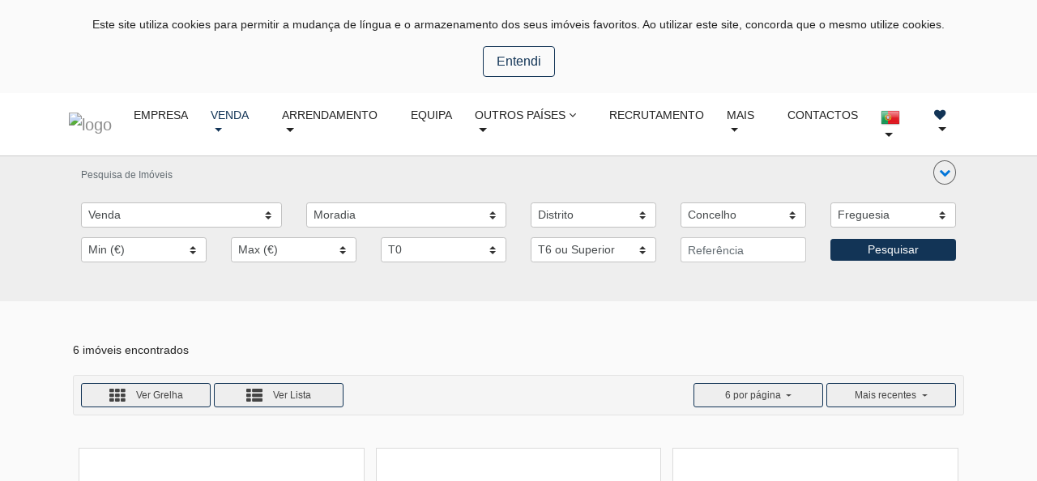

--- FILE ---
content_type: text/html; charset=UTF-8
request_url: https://www.rvimoveis.pt/imoveis?imovel=4&natureza=8&pesquisa=false
body_size: 12274
content:
<!DOCTYPE html>
<html lang="pt">
  <head>
    <meta charset="utf-8">
<meta http-equiv="X-UA-Compatible" content="IE=edge">
<meta name="viewport" content="width=device-width, initial-scale=1">
<meta name="keywords" content="RVIMOVEIS, imóveis, imobiliário, compra, venda, alugar, arrendamento, casa, apartamento, real estate portugal, imobiliarias em portugal, imoveis portugal, imoveis em portugal, comprar casa portugal, casas comprar, comprar casa, Viana do Castelo">
<meta name="description" content="Imóveis - Procura casa? Entre em contacto com a RVIMOVEIS.">
<meta name="theme-color" content="#123456">

<title class="notranslate" translate="no">Moradias para Venda | RVIMOVEIS</title>

<!-- Favicon -->
<link rel="apple-touch-icon" sizes="180x180" href="/imgs/favicon/apple-touch-icon.png">
<link rel="icon" type="image/png" sizes="32x32" href="/imgs/favicon/favicon-32x32.png">
<link rel="icon" type="image/png" sizes="16x16" href="/imgs/favicon/favicon-16x16.png">
<link rel="mask-icon" href="/imgs/favicon/safari-pinned-tab.svg" color="#bcbcbc">
<link rel="shortcut icon" href="/imgs/favicon/favicon.ico">
<meta name="msapplication-TileColor" content="#dadada">
<meta name="msapplication-config" content="/imgs/favicon/browserconfig.xml">
<meta name="theme-color" content="#ffffff">


<!-- Bootstrap and Font Awesome -->
<link rel="stylesheet" href="/css/libs/bootstrap.min.css">
<link rel="stylesheet" href="/css/libs/font-awesome.min.css">

<style type="text/css">
	header { border-bottom: 1px solid rgba(160, 160, 160, 0.5) }
	header a,
	header a:link,
	header a:active,
	header a:visited,
	header p { color: #8c8c8c }

	/* navbar do header */
	header:not(.header-transparente) .navbar,
	header:not(.header-transparente) .dropdown-menu { background-color: #ffffff }
	header .navbar-toggler-icon { color: #222222 }
	header .navbar-toggler:focus,
	header .navbar-toggler:hover { outline-color: #ffffff }
	header .dropdown-menu a,
	header .dropdown i,
	header .navbar a.nav-link { color: #222222 }
	header .navbar a.nav-link:hover { color: #000000 }
	header .navbar a.dropdown-item.active,
	header .navbar a.dropdown-item:hover,
	header .navbar a.dropdown-item:active {
		background-color: #dddddd;
		color: #333333;
	}

	/* header transparente */
	header.header-transparente { border-bottom: 1px solid #ccc }
	header.header-transparente a,
	header.header-transparente p { color: #666 }

	@media(min-width: 1200px) {
		header.header-transparente .navbar a.nav-link { color: #000 }
		header.header-transparente .navbar a.nav-link:hover { color: #444 }
		header.header-transparente .nav-item.dropdown i { color: #000 }
		header.header-transparente,
		header.header-transparente .navbar { background-color: rgba(255, 255, 255, 0) !important }
	}

	/* footer */
	footer,
	footer .social-networks-container { background-color: #111111 }
	footer hr,
	footer i { border-color: #eeeeee }
	footer .copyright { color: #eeeeee }
	footer p,
	footer i,
	footer a,
	footer a:link,
	footer a:active,
	footer a:visited { color: #eeeeee }
	footer i:hover,
	footer a:hover,
	footer a:active { color: #ffffff }
</style>
<style type="text/css">
	/* paginas */
	body,
	#cookies-warning,
	#cookies-warning button,
	.info-in-tabs a.nav-link.active,
	.modal-content { background-color: #fafafa !important }
	

	        h1,
        h2,
        h3,
        h4,
        h5,
        pre,
        small,
        address,
        #opcoes-resultados p,
        p.icon-text,
        p.icon-text:before,
        .modal-content,
        .info-in-tabs a.nav-link,
        button.close,
        textarea {
            color: #222222 !important;
        }

		body,
		p {
			color: #222222;
		}
	
	#formulario-pesquisa label {
		color: #222222;
	}

	/* items do sliders de cartões */
	.carousel-indicators li,
	/* botões */
	.btn,
	.btn:hover,
	.btn-secondary.active,
	.btn-secondary:active,
	.show>.btn-secondary.dropdown-toggle,
	/* formulários */
	form .submit-btn,
	form input:focus,
	form textarea:focus,
	/* paginação */
	.pagination .page-link,
	/* reservas */
	.legenda-reservado,
	.ui-highlight .ui-state-default { border-color: #123456 !important }

	/* tabs */
	.info-in-tabs .nav-tabs .nav-link.active { border-color: #123456#123456 transparent }
	@media (max-width: 767px) {
		.info-in-tabs .nav-tabs .nav-link.active { border-color: #123456 }
	}

	/* items do sliders de cartões */
	.carousel-indicators li.active,
	/* botões */
	.btn-secondary,
	.btn-secondary.active,
	.btn-secondary:active,
	.show>.btn-secondary.dropdown-toggle,
	.btn-primary:hover,
	a.btn-primary:hover,
	/* checkboxes */
	#formulario .custom-control-input:checked~.custom-control-indicator,
	/* flags dos cards de imóveis */
	.card-bottom-flag,
	/* flag do detalhe de imovel */
	#featured-imovel-text,
	/* paginação */
	.pagination .page-link.active,
	/* reservas */
	.legenda-reservado,
	.ui-highlight .ui-state-default { background-color: #123456 !important }

	/* texto e links */
	.cor-destaque,
	.cor-destaque p,
	.cor-links-destaque a,
	.cor-links-destaque a:link,
	.cor-links-destaque a:visited,
	/* botões */
	.btn-primary,
	.btn-primary:link,
	.btn-primary:active,
	.btn-primary:visited,
	/* formulários */
	#formulario-pesquisa .arrow-down-select,
	/* tabs */
	.info-in-tabs table th,
	.info-in-tabs table a,
	.info-in-tabs a.nav-link.active,
	/* paginação */
	.pagination .page-link { color: #123456 !important }

	/* cards */
	.card-title a,
	/* filtros dos sliders de cartões */
	.slider-filtering a { color: #222222 }
	.slider-filtering a.active { background-color: #123456 !important }

	/* paginação */
	.pagination .page-link { background-color: transparent !important }

	/* filtros dos sliders de cartões */
	.slider-filtering a.active,
	/* botões */
	.btn-primary.active,
	.btn-primary:active,
	.show>.btn-primary.dropdown-toggle,
	.btn-secondary,
	.btn-secondary:hover,
	.btn-secondary.active,
	.btn-secondary:active,
	.show>.btn-secondary.dropdown-toggle,
	/* checkboxes */
	#formulario .custom-control-input:checked~.custom-control-indicator,
	/* flags dos cards de imóveis */
	.card-bottom-flag,
	/* flag do detalhe de imovel */
	#featured-imovel-text,
	/* paginação */
	.pagination .page-link.active,
	/* reservas */
	.legenda-item.legenda-reservado span,
	.legenda-reservado,
	.ui-highlight .ui-state-default { color: #fff !important }

	/* botões */
	.btn-primary.active,
	.btn-primary:active,
	.show>.btn-primary.dropdown-toggle,
	.btn-secondary:hover { background-color: #0e2944 !important; border-color: #0e2944 !important; }

	/* botões */
	.btn-primary,
	a.btn-primary { background-color: transparent }

	/* cor de texto selecionado */
	::-moz-selection { background: #123456; color: #fff; }
	::selection { background: #123456; color: #fff; }

	/* items de dropdown */
	.dropdown-item.active, .dropdown-item:active {
	    color: #fff;
	    text-decoration: none;
	    background-color: #123456;
	}

	.card { background-color: #fafafa !important }.card-block p { color: #222222 !important }.card-photo { background-color: #ffffff }
	/* menu */
	header .navbar a.nav-link.active,
	header .navbar a.nav-link.active i { color: #123456 }
	header .navbar a.dropdown-item.active,
	header .navbar a.dropdown-item:active { color: #123456 }

	/* fixes */
	@media (max-width: 767px) {
		.info-items-container, .info-in-tabs, #agencia-consultor-container {
		    background-color: rgba(250, 250, 250, 0.9) !important;
		}
		.info-in-tabs a.nav-link.active {
		    background-color: rgba(250, 250, 250, 0.9) !important;
		}
	}

	footer small { color: #888888 !important }

	.cor-bg-destaque-1 { background-color: #123456 !important }

</style>

<!-- Fonts -->
<link rel="stylesheet" href="https://fonts.googleapis.com/css?family=Roboto:100,300,300i,400,400i,500,700">

<!--[if lt IE 9]>
<script src="https://oss.maxcdn.com/html5shiv/3.7.2/html5shiv.min.js"></script>
<script src="https://oss.maxcdn.com/respond/1.4.2/respond.min.js"></script>
<![endif]-->

    <!-- Custom CSS -->
    <link href="/css/styles.css" rel="stylesheet">
    <link href="/css/cards.css" rel="stylesheet">
  </head>
  <body>
    <input type="hidden" id="cor-destaque" name="cor-destaque" value="#123456"><div id="mobile-indicator"></div><style>
    #cookies-warning {
        padding: 20px 30px;
        color: #333;
        text-align: center;
        background-color: #eee;
        display: none;
    }

    #cookies-warning button {
        background-color: #eee
    }
</style>

<div id="cookies-warning">
    <span translate="yes"><p>Este site utiliza cookies para permitir a mudança de língua e o armazenamento dos seus imóveis favoritos. Ao utilizar este site, concorda que o mesmo utilize cookies.</p></span>    <button class="btn btn-primary" onclick="acceptCookies()">
        <span translate="yes">Entendi</span>    </button>
</div>
<header><nav class="navbar navbar-toggleable-md bg-faded">
  <div class="container">
    <button class="navbar-toggler navbar-toggler-right" type="button" data-toggle="collapse" data-target="#navbarSupportedContent" aria-controls="navbarSupportedContent" aria-expanded="false" aria-label="Toggle navigation">
      <i class="fa fa-bars navbar-toggler-icon"></i>
    </button>
    <a class="navbar-brand" href="/">
      <img id="logotype" src="https://crmhcpro.pt/uploads/5564/logos//h7wq28vklu7cdxol.png" alt="logo">    </a>
    <div class="collapse navbar-collapse" id="navbarSupportedContent">
      <!-- links da esquerda -->
      <ul class="navbar-nav mr-auto"></ul>
      <!-- links da direita -->
      <ul class="navbar-nav">

        <!-- empresa -->
        <li class="nav-item">
          <a class="nav-link" href="empresa">
            <span translate="yes">Empresa</span>          </a>
        </li>

                    <li class="nav-item dropdown">
              <a href="#" class="nav-link btn-link dropdown-toggle" data-toggle="dropdown" aria-haspopup="true" aria-expanded="false"><nobr><span translate="yes">Venda</span></nobr></a>
              <div class="dropdown-menu dropdown-menu-right">

                <a class="dropdown-item" href="imoveis?imovel=2&natureza=8&pesquisa=false"><span translate="yes">Apartamentos</span></a>
                <a class="dropdown-item" href="imoveis?imovel=4&natureza=8&pesquisa=false"><span translate="yes">Moradias</span></a>
                <a class="dropdown-item" href="imoveis?imovel=10&natureza=8&pesquisa=false"><span translate="yes">Escritórios</span></a>
                <a class="dropdown-item" href="imoveis?imovel=11&natureza=8&pesquisa=false"><span translate="yes">Lojas</span></a>
                <a class="dropdown-item" href="imoveis?imovel=12&natureza=8&pesquisa=false"><span translate="yes">Terrenos</span></a>
                <a class="dropdown-item" href="imoveis?imovel=7&natureza=8&pesquisa=false"><span translate="yes">Quintas</span></a>

              </div>
            </li>
                      <li class="nav-item dropdown">
              <a href="#" class="nav-link btn-link dropdown-toggle" data-toggle="dropdown" aria-haspopup="true" aria-expanded="false"><nobr><span translate="yes">Arrendamento</span></nobr></a>
              <div class="dropdown-menu dropdown-menu-right">

                <a class="dropdown-item" href="imoveis?imovel=2&natureza=1&pesquisa=false"><span translate="yes">Apartamentos</span></a>
                <a class="dropdown-item" href="imoveis?imovel=4&natureza=1&pesquisa=false"><span translate="yes">Moradias</span></a>
                <a class="dropdown-item" href="imoveis?imovel=10&natureza=1&pesquisa=false"><span translate="yes">Escritórios</span></a>
                <a class="dropdown-item" href="imoveis?imovel=11&natureza=1&pesquisa=false"><span translate="yes">Lojas</span></a>
                <a class="dropdown-item" href="imoveis?imovel=12&natureza=1&pesquisa=false"><span translate="yes">Terrenos</span></a>
                <a class="dropdown-item" href="imoveis?imovel=7&natureza=1&pesquisa=false"><span translate="yes">Quintas</span></a>

              </div>
            </li>
          
            <!-- equipa -->
            <li class="nav-item">
              <a class="nav-link" href="equipa">
                <span translate="yes">Equipa</span>              </a>
            </li>

                    <li class="nav-item dropdown">
            <a href="#" class="nav-link btn-link dropdown-toggle" data-toggle="dropdown" aria-haspopup="true" aria-expanded="false"><nobr>Outros Países <i class="fa fa-angle-down"></i></nobr></a>
            <div class="dropdown-menu dropdown-menu-right">
                          <a class="dropdown-item" href="imoveis?pais=37">
                Cabo Verde              </a>
                          </div>
          </li>
                  <li class="nav-item">
        <a class="nav-link" href="recrutamento">
          <span translate="yes">Recrutamento</span>        </a>
        </li>
        <!-- mais -->
        <li class="nav-item dropdown">
          <a href="#" class="nav-link btn-link dropdown-toggle" data-toggle="dropdown" aria-haspopup="true" aria-expanded="false"><nobr><span translate="yes">Mais</span></nobr></a>
          <div class="dropdown-menu dropdown-menu-right">

            
              <a class="dropdown-item" href="imoveis?banco=on&pesquisa=false">
                <span translate="yes">Imóveis de Banco</span>              </a>

            
            <!-- recrutamento -->
            <!-- <a class="dropdown-item" href="recrutamento">
              <span translate="yes">Recrutamento</span>            </a> -->

            <!-- comprar imóvel -->
            <!-- <a class="dropdown-item" href="comprar-imovel">
              <span translate="yes">Quer Comprar?</span>            </a> -->

            <!-- vender imóvel -->
            <!-- <a class="dropdown-item" href="vender-imovel">
              <span translate="yes">Quer Vender?</span>            </a> -->

            <!-- permutar imóvel -->
            <!-- <a class="dropdown-item" href="permutar-imovel">
              <span translate="yes">Quer Permutar?</span>            </a> -->

            <!-- arrendar imóvel -->
            <!-- <a class="dropdown-item" href="arrendar-imovel">
              <span translate="yes">Quer Arrendar?</span>            </a> -->

          </div>
        </li>

        <!-- contactos -->
        <li class="nav-item">
          <a class="nav-link" href="contactos">
            <span translate="yes">Contactos</span>          </a>
        </li>

        <!-- selecionar língua -->
        <li class="nav-item dropdown">

          <a href="#" class="nav-link btn-link dropdown-toggle" data-toggle="dropdown" aria-haspopup="true" aria-expanded="false"><nobr>
            <div class='flag-icon flag-icon-pt'></div></nobr></a>
          <div class="dropdown-menu dropdown-menu-right">
                              <a class="dropdown-item" href="#" onclick="mudarLingua('es')"><div class='flag-icon flag-icon-es'></div> <span translate="yes">Espanhol</span></a>
                                  <a class="dropdown-item" href="#" onclick="mudarLingua('en')"><div class='flag-icon flag-icon-uk'></div> <span translate="yes">Inglês</span></a>
                <a class="dropdown-item" href="#" onclick="mudarLingua('fr')"><div class='flag-icon flag-icon-fr'></div> <span translate="yes">Francês</span></a>
                <a class="dropdown-item" href="#" onclick="mudarLingua('de')"><div class='flag-icon flag-icon-de'></div> <span translate="yes">Alemão</span></a>
                <a class="dropdown-item" href="#" onclick="mudarLingua('ru')"><div class='flag-icon flag-icon-ru'></div> <span translate="yes">Russo</span></a>
                <a class="dropdown-item" href="#" onclick="mudarLingua('zh-CN')"><div class='flag-icon flag-icon-zh'></div> <span translate="yes">Chinês</span></a>
                            <a class='dropdown-item' id="google_translate_element" href='#'></a>
            </div>
        </li>

        <!-- favoritos (dropdown) -->
        <li id="fav-dropdown" class="nav-item dropdown" data-toggle="tooltip" data-placement="top" title="Ver Favoritos">
          <a href="#" class="nav-link btn-link dropdown-toggle" data-toggle="dropdown" aria-haspopup="true" aria-expanded="false"><i class="fa fa-heart cor-destaque"></i></a>
          <div class="dropdown-menu dropdown-menu-right">
            <a class="dropdown-item no-favorites-warning" href="#">
    <span translate="yes">Ainda não tem imóveis favoritos.</span></a>          </div>
        </li>

      </ul>
    </div>
  </div>
</nav>

<style type="text/css">
	.flag-icon {
		width: 24px;
		height: 24px;
		display: inline-block;
		vertical-align: middle;
	}
	.flag-icon-pt { background-image: url(imgs/flags/portugal.png) }
	.flag-icon-uk { background-image: url(imgs/flags/united-kingdom.png) }
	.flag-icon-es { background-image: url(imgs/flags/spain.png) }
	.flag-icon-fr { background-image: url(imgs/flags/france.png) }
	.flag-icon-de { background-image: url(imgs/flags/germany.png) }
	.flag-icon-ru { background-image: url(imgs/flags/russia.png) }
	.flag-icon-zh { background-image: url(imgs/flags/china.png) }
	.flag-icon-cat { background-image: url(imgs/flags/catalunya.png) }
	.flag-icon-baq { background-image: url(imgs/flags/baq.png) }
	.flag-icon-glg { background-image: url(imgs/flags/glg.png) }

	body { top: 0 !important }
	select.goog-te-combo { display: none !important }
	.skiptranslate { display: none !important }
	.skiptranslate.goog-te-gadget { display: block !important }

	/* logotype */
	#logotype { max-height: 110px }
	@media (min-width: 768px) {
	    #logotype { max-width: 400px }
	}
	@media (max-width: 767px) {
	    #logotype { max-width: 300px }
	}
	/* end - logotype */
</style>
</header><div class="formulario-wrapper">
    <div class="container" id="pesquisa-colapsada">
        <section id="formulario" class="col-12 p-0">
            <form id="formulario-pesquisa" action="/imoveis" class="col-12 m-0 p-0">
                <input type='hidden' name='token' value='d0ba1de56b28ba66c7dac4cdca57d2f2ffaa1bfd01dc5300c61621a14574ec7a'>
                


                <div class="row col-12 m-0 p-0">
                    <div class="col-8">
                        <p style="margin: 2px 0"><small class="text-muted">Pesquisa de Imóveis</small></p>
                    </div>
                    <div class="col-4 text-right">
                        <a style="border-radius: 50%; border: 1px solid #666; padding: 6px; margin: 8px 0 0 0;"  data-toggle="collapse" href="#formulario-pesquisa-colapsavel" role="button" aria-expanded="false" aria-controls="formulario-pesquisa-colapsavel">
                            <i class="fa fa-chevron-down" aria-hidden="true"></i>
                        </a>
                    </div>
                </div>

                <div id="formulario-pesquisa-colapsavel">



                	<div style="padding-top: 16px; padding-bottom: 32px;">
	                    <div class="row col-12 no-spacing">
	                        
	                        <!-- natureza -->
	                        <div class="col-lg-3 col-md-6 col-6">
	                            <div class="select-container">
	                                <select id="natureza"
	                                        name="natureza"
	                                        class="custom-select form-control notranslate"
	                                        translate="no">
	                                    <option value="">Finalidade</option>
	                                    <option value="1" >Arrendamento</option><option value="3" >Arrendamento Temporário</option><option value="7" >Trespasse com Venda de Imóvel</option><option value="8" selected>Venda</option><option value="9" >Venda / Arrendamento</option>	                                </select>
	                            </div>
	                        </div>

	                        <!-- tipo de imovel -->
	                        <div class="col-lg-3 col-md-6 col-6">
	                            <div class="select-container">
	                                <select class="custom-select form-control notranslate" name="imovel" translate="no">
	                                    <option value=""><span translate="yes">Tipo de Imóvel</span></option>
	                                    <option value="1" >Andar Moradia</option><option value="2" >Apartamento</option><option value="8" >Armazém</option><option value="9" >Negócio</option><option value="10" >Escritório</option><option value="3" >Garagem</option><option value="11" >Loja</option><option value="4" selected>Moradia</option><option value="5" >Prédio</option><option value="6" >Quarto</option><option value="7" >Quinta</option><option value="12" >Terreno</option>	                                </select>
	                            </div>
	                        </div>

	                        
	                          <div class="col-lg-2 col-md-4 col-sm-4 col-12">
	                            <div class="select-container">
	                                <select class="custom-select form-control notranslate" name="distrito" id="pesquisa-distrito" translate="no">
	                                    <option value="">Distrito</option>
	                                </select>
	                            </div>
	                          </div>

	                          <div class="col-lg-2 col-md-4 col-sm-4 col-12">
	                            <div class="select-container">
	                                <select class="custom-select form-control notranslate" name="concelho" id="pesquisa-concelho" translate="no">
	                                    <option value="">Concelho</option>
	                                </select>
	                            </div>
	                          </div>

	                          <div class="col-lg-2 col-md-4 col-sm-4 col-12">
	                            <div class="select-container">
	                                <select class="custom-select form-control notranslate" name="freguesia" id="pesquisa-freguesia" translate="no">
	                                    <option value="">Freguesia</option>
	                                </select>
	                            </div>
	                          </div>

	                        	                    </div>
	                    <div class="row col-12 no-spacing">

	                        <!-- preço -->
	                        <div class="col-lg-2 col-md-3 col-6">
	                            <div class="select-container">
	                                <select class="custom-select form-control notranslate" name="preco-min" translate="no">
	                                    <option value="">Min (€)</option>
	                                    <option value="0" >0€</option><option value="200" >200€</option><option value="300" >300€</option><option value="400" >400€</option><option value="500" >500€</option><option value="700" >700€</option><option value="1000" >1,000€</option><option value="1500" >1,500€</option><option value="2000" >2,000€</option><option value="2500" >2,500€</option><option value="3000" >3,000€</option><option value="4000" >4,000€</option><option value="5000" >5,000€</option><option value="30000" >30,000€</option><option value="50000" >50,000€</option><option value="75000" >75,000€</option><option value="100000" >100,000€</option><option value="125000" >125,000€</option><option value="150000" >150,000€</option><option value="175000" >175,000€</option><option value="200000" >200,000€</option><option value="225000" >225,000€</option><option value="250000" >250,000€</option><option value="300000" >300,000€</option><option value="350000" >350,000€</option><option value="400000" >400,000€</option><option value="450000" >450,000€</option><option value="500000" >500,000€</option><option value="600000" >600,000€</option><option value="700000" >700,000€</option><option value="800000" >800,000€</option><option value="900000" >900,000€</option><option value="1000000" >1,000,000€</option><option value="2500000" >2,500,000€</option><option value="5000000" >5,000,000€</option><option value="7500000" >7,500,000€</option><option value="10000000" >10,000,000€</option><option value="15000000" >15,000,000€</option><option value="25000000" >25,000,000€</option><option value="35000000" >35,000,000€</option><option value="50000000" >50,000,000€</option><option value="75000000" >75,000,000€</option><option value="100000000" >100,000,000€</option>	                                </select>
	                            </div>
	                          </div>
	                          <div class="col-lg-2 col-md-3 col-6">
	                            <div class="select-container">
	                                <select class="custom-select form-control notranslate" name="preco-max" translate="no">
	                                    <option value="">Max (€)</option>
	                                    <option value="200" >200€</option><option value="300" >300€</option><option value="400" >400€</option><option value="500" >500€</option><option value="700" >700€</option><option value="1000" >1,000€</option><option value="1500" >1,500€</option><option value="2000" >2,000€</option><option value="2500" >2,500€</option><option value="3000" >3,000€</option><option value="4000" >4,000€</option><option value="5000" >5,000€</option><option value="30000" >30,000€</option><option value="50000" >50,000€</option><option value="75000" >75,000€</option><option value="100000" >100,000€</option><option value="125000" >125,000€</option><option value="150000" >150,000€</option><option value="175000" >175,000€</option><option value="200000" >200,000€</option><option value="225000" >225,000€</option><option value="250000" >250,000€</option><option value="300000" >300,000€</option><option value="350000" >350,000€</option><option value="400000" >400,000€</option><option value="450000" >450,000€</option><option value="500000" >500,000€</option><option value="600000" >600,000€</option><option value="700000" >700,000€</option><option value="800000" >800,000€</option><option value="900000" >900,000€</option><option value="1000000" >1,000,000€</option><option value="2500000" >2,500,000€</option><option value="5000000" >5,000,000€</option><option value="7500000" >7,500,000€</option><option value="10000000" >10,000,000€</option><option value="15000000" >15,000,000€</option><option value="25000000" >25,000,000€</option><option value="35000000" >35,000,000€</option><option value="50000000" >50,000,000€</option><option value="75000000" >75,000,000€</option><option value="100000000" >100,000,000€</option>	                                </select>
	                            </div>
	                        </div>

	                        <!-- tipologia -->
	                        <div class="col-lg-2 col-md-3 col-6">
	                            <div class="select-container">
	                                <select class="custom-select form-control notranslate" name="tipologia-min" translate="no">
	                                    <option value="T0" >
	                                        T0	                                    </option>
	                                    <option value="T1" >
	                                        T1	                                    </option>
	                                    <option value="T2" >
	                                        T2	                                    </option>
	                                    <option value="T3" >
	                                        T3	                                    </option>
	                                    <option value="T4" >
	                                        T4	                                    </option>
	                                    <option value="T5" >
	                                        T5	                                    </option>
	                                    <option value="T6 ou Superior" >
	                                        T6 ou Superior	                                    </option>
	                                </select>
	                            </div>
	                        </div>
	                        <div class="col-lg-2 col-md-3 col-6">
	                            <div class="select-container">
	                                <select class="custom-select form-control notranslate" name="tipologia-max" translate="no">
	                                    <option value="T0" >
	                                        T0	                                    </option>
	                                    <option value="T1" >
	                                        T1	                                    </option>
	                                    <option value="T2" >
	                                        T2	                                    </option>
	                                    <option value="T3" >
	                                        T3	                                    </option>
	                                    <option value="T4" >
	                                        T4	                                    </option>
	                                    <option value="T5" >
	                                        T5	                                    </option>
	                                    <option value="T6 ou Superior" selected>
	                                        T6 ou Superior	                                    </option>
	                                </select>
	                            </div>
	                        </div>

	                        <!-- referencia -->
	                        <div class="col-lg-2 col-6">
	                            <div class="input-selector">
	                                <input class="form-control notranslate" type="text" name="referencia" translate="no" placeholder="Referência" value="">
	                            </div>
	                        </div>

	                        <!-- botão pesquisar -->
	                        <div class="col-lg-2 col-6">
	                            <button style="cursor: pointer" class="btn btn-sm btn-block btn-secondary submit-btn" name="submit-search">
	                                Pesquisar	                            </button>
	                        </div>
	                    </div>
                    </div>





                </div>




            </form>
        </section>
    </div>
</div>

    <div class="container">
      <div class="text-container">
        
<!-- opções -->
<div id="opcoes-resultados" class="col-12 p-0">
    <p><span translate="yes">6 imóveis encontrados</span></p>

    <div style="padding: 9px; background-color: rgb(245, 245, 245); border: 1px solid rgb(227, 227, 227); border-radius: 3px; margin: 20px 0px;">
        <div class="left-options pull-left">
	<button type="button" class="btn" onclick="cardsEmGrelha('#resultados')"><i class="fa fa-th" aria-hidden="true"></i> Ver Grelha</button>
	<button type="button" class="btn" onclick="cardsEmLista('#resultados')"><i class="fa fa-th-list" aria-hidden="true"></i> Ver Lista</button>
</div>

<style type="text/css">
	.left-options button,
	.right-options button {
		min-width: 160px;
		height: 30px;
		left: 0px;
		outline-color: rgb(51, 51, 51);
		position: relative;
		right: 0px;
		text-align: center;
		border: 1px solid rgb(173, 173, 173);
		padding: 5px 10px;
		border-radius: 3px !important;
		background-color: #eeeeee !important;
		color: #444444 !important;
		font-size: 12px;
	}
</style>

        <div class="right-options pull-right">
            <div class="dropdown">
                <button class="btn dropdown-toggle" type="button" data-toggle="dropdown" aria-haspopup="true" aria-expanded="false">
                    <span translate="yes">6 por página</span>                </button>
                <div class="dropdown-menu">
                    <a class="dropdown-item active" href="/imoveis?limit=6&sort=1&imovel=4&natureza=8&pesquisa=false&"><span translate="yes">6 por página</span></a><a class="dropdown-item " href="/imoveis?limit=12&sort=1&imovel=4&natureza=8&pesquisa=false&"><span translate="yes">12 por página</span></a><a class="dropdown-item " href="/imoveis?limit=18&sort=1&imovel=4&natureza=8&pesquisa=false&"><span translate="yes">18 por página</span></a>                </div>
            </div>

            <div class="dropdown">
                <button class="btn dropdown-toggle" type="button" data-toggle="dropdown" aria-haspopup="true" aria-expanded="false">
                    <span translate="yes">Mais recentes</span>                </button>
                <div class="dropdown-menu">
                    <a class="dropdown-item " href="/imoveis?limit=6&sort=1&imovel=4&natureza=8&pesquisa=false&"><span translate="yes">Mais recentes</span></a><a class="dropdown-item " href="/imoveis?limit=6&sort=2&imovel=4&natureza=8&pesquisa=false&"><span translate="yes">Mais antigos</span></a><a class="dropdown-item " href="/imoveis?limit=6&sort=3&imovel=4&natureza=8&pesquisa=false&"><span translate="yes">Preço mais baixo</span></a><a class="dropdown-item " href="/imoveis?limit=6&sort=4&imovel=4&natureza=8&pesquisa=false&"><span translate="yes">Preço mais alto</span></a>                </div>
            </div>
        </div>
    </div>
</div>

<!-- resultados -->
<div id="resultados" class="col-12 p-0">
    <div class="row col-12 m-0 p-0">
        <div class="col-lg-4 col-md-6 col-12 card-container"><div class="card-wrapper pointer" onclick="window.location.href='imovel-venda-moradia-t5-1-maia-6205174'">
    <div class="card card-imovel">
        <div class="row no-spacing" style="height: 100%">
            <div class="card-photo" style="background-image: url('https://crmhcpro.pt/uploads/5564/logos//h7wq28vklu7cdxol.png'); background-repeat: no-repeat; background-position: center; background-size: cover;">
                            </div>
            <div class="card-block row" data-id="6205174" data-natureza="Venda" data-imovel="Moradia" data-tipologia="T5+1" data-concelho="Maia">
                <div class="col-12 info-col-1">
                    <div class="info-container">

                        <!-- preço, título e localização -->
                        <h3 class="card-title">
                            <a href="imovel-venda-moradia-t5-1-maia-6205174">
                                Requintada Moradia na Maia                            </a>
                        </h3>
                        <p class="card-location notranslate" translate="no">
                            Porto, Maia, Cidade da Maia                        </p>
                        <p class="card-price notranslate" translate="no">
                            1.545.000€                        </p>
                        <p class="card-ref show-on-card-list-item notranslate" translate="no">
                            <span translate="yes">Ref</span>: RV13012026    
                        </p>
                    </div>
                </div>
                <div class="col-12 info-col-2">
                    <div class="info-container" style="height: 100%">
                        <!-- referencia e favorito -->
                        <div class="card-ref-fav-container">
                            <p class="card-ref show-on-card-grid-item"><span translate="yes">Ref</span>: RV13012026</p>
                            <i class="card-fav cor-destaque fa fa-heart-o pull-right" data-toggle="tooltip" data-placement="bottom"></i>                        </div>
                        <div class="card-icon-container cor-icones-cinzento">
                            <div class="row no-gutters">
                                <!-- area -->
                                <div class="card-icon-wrapper">
                                    <div class="icon-part">
                                        <i class="card-icon fa fa-fw fa-expand" aria-hidden="true"></i>
                                    </div>
                                    <div class="icon-part icon-part-text"><p>315 <span translate="no" class="notranslate">m<sup>2</sup></span></p></div>                                </div>
                                                                    <!-- quartos -->
                                    <div class="card-icon-wrapper">
                                        <div class="icon-part">
                                            <i class="card-icon fa fa-fw fa-bed" aria-hidden="true"></i>
                                        </div>
                                        <div class="icon-part icon-part-text"><p>5</p></div>
                                    </div>
                                                                    <!-- casas de banho -->
                                    <div class="card-icon-wrapper">
                                        <div class="icon-part">
                                            <i class="card-icon fa fa-fw fa-bath" aria-hidden="true"></i>
                                        </div>
                                        <div class='icon-part icon-part-text'><p>6</p></div>
                                    </div>
                                                                        <!-- garagem -->
                                    <div class="card-icon-wrapper">
                                        <div class="icon-part">
                                            <img class="card-icon" src="/imgs/icons/garagem.png" alt="">
                                        </div>
                                        <div class='icon-part icon-part-text'>
                                            <p><span translate="yes">Sim</span></p>
                                        </div>
                                    </div>
                                                                        <div class="card-icon-wrapper">
                                        <div class='icon-part' style='margin-top: -3px'><div class='card-icon cert-energetico-icon cert-energetico-icon-B'></div></div>                                    </div>
                                                            </div>
                        </div>
                    </div>
                </div>
            </div>
        </div>
    </div>
</div>
</div><div class="col-lg-4 col-md-6 col-12 card-container"><div class="card-wrapper pointer" onclick="window.location.href='imovel-venda-moradia-t4-viana-do-castelo-6202114'">
    <div class="card card-imovel">
        <div class="row no-spacing" style="height: 100%">
            <div class="card-photo" style="background-image: url('https://crmhcpro.pt/uploads/5564/logos//h7wq28vklu7cdxol.png'); background-repeat: no-repeat; background-position: center; background-size: cover;">
                            </div>
            <div class="card-block row" data-id="6202114" data-natureza="Venda" data-imovel="Moradia" data-tipologia="T4" data-concelho="Viana do Castelo">
                <div class="col-12 info-col-1">
                    <div class="info-container">

                        <!-- preço, título e localização -->
                        <h3 class="card-title">
                            <a href="imovel-venda-moradia-t4-viana-do-castelo-6202114">
                                Moradia na Marina de Viana Castelo                            </a>
                        </h3>
                        <p class="card-location notranslate" translate="no">
                            Viana do Castelo, Viana do Castelo, Santa Maria Maior e Monserrate e Meadela                        </p>
                        <p class="card-price notranslate" translate="no">
                            750.000€                        </p>
                        <p class="card-ref show-on-card-list-item notranslate" translate="no">
                            <span translate="yes">Ref</span>: RV26112025    
                        </p>
                    </div>
                </div>
                <div class="col-12 info-col-2">
                    <div class="info-container" style="height: 100%">
                        <!-- referencia e favorito -->
                        <div class="card-ref-fav-container">
                            <p class="card-ref show-on-card-grid-item"><span translate="yes">Ref</span>: RV26112025</p>
                            <i class="card-fav cor-destaque fa fa-heart-o pull-right" data-toggle="tooltip" data-placement="bottom"></i>                        </div>
                        <div class="card-icon-container cor-icones-cinzento">
                            <div class="row no-gutters">
                                <!-- area -->
                                <div class="card-icon-wrapper">
                                    <div class="icon-part">
                                        <i class="card-icon fa fa-fw fa-expand" aria-hidden="true"></i>
                                    </div>
                                    <div class="icon-part icon-part-text"><p>220 <span translate="no" class="notranslate">m<sup>2</sup></span></p></div>                                </div>
                                                                    <!-- quartos -->
                                    <div class="card-icon-wrapper">
                                        <div class="icon-part">
                                            <i class="card-icon fa fa-fw fa-bed" aria-hidden="true"></i>
                                        </div>
                                        <div class="icon-part icon-part-text"><p>4</p></div>
                                    </div>
                                                                    <!-- casas de banho -->
                                    <div class="card-icon-wrapper">
                                        <div class="icon-part">
                                            <i class="card-icon fa fa-fw fa-bath" aria-hidden="true"></i>
                                        </div>
                                        <div class='icon-part icon-part-text'><p>3</p></div>
                                    </div>
                                                                        <div class="card-icon-wrapper">
                                        <div class='icon-part' style='margin-top: -3px'><div class='card-icon cert-energetico-icon cert-energetico-icon-B'></div></div>                                    </div>
                                                            </div>
                        </div>
                    </div>
                </div>
            </div>
        </div>
    </div>
</div>
</div><div class="col-lg-4 col-md-6 col-12 card-container"><div class="card-wrapper pointer" onclick="window.location.href='imovel-venda-moradia-t5-vila-nova-de-cerveira-6195282'">
    <div class="card card-imovel">
        <div class="row no-spacing" style="height: 100%">
            <div class="card-photo" style="background-image: url('https://crmhcpro.pt/uploads/5564/logos//h7wq28vklu7cdxol.png'); background-repeat: no-repeat; background-position: center; background-size: cover;">
                            </div>
            <div class="card-block row" data-id="6195282" data-natureza="Venda" data-imovel="Moradia" data-tipologia="T5" data-concelho="Vila Nova de Cerveira">
                <div class="col-12 info-col-1">
                    <div class="info-container">

                        <!-- preço, título e localização -->
                        <h3 class="card-title">
                            <a href="imovel-venda-moradia-t5-vila-nova-de-cerveira-6195282">
                                Moradias com terreno em covas vila nova de cerveira                            </a>
                        </h3>
                        <p class="card-location notranslate" translate="no">
                            Viana do Castelo, Vila Nova de Cerveira, Covas                        </p>
                        <p class="card-price notranslate" translate="no">
                            120.000€                        </p>
                        <p class="card-ref show-on-card-list-item notranslate" translate="no">
                            <span translate="yes">Ref</span>: RV11092025    
                        </p>
                    </div>
                </div>
                <div class="col-12 info-col-2">
                    <div class="info-container" style="height: 100%">
                        <!-- referencia e favorito -->
                        <div class="card-ref-fav-container">
                            <p class="card-ref show-on-card-grid-item"><span translate="yes">Ref</span>: RV11092025</p>
                            <i class="card-fav cor-destaque fa fa-heart-o pull-right" data-toggle="tooltip" data-placement="bottom"></i>                        </div>
                        <div class="card-icon-container cor-icones-cinzento">
                            <div class="row no-gutters">
                                <!-- area -->
                                <div class="card-icon-wrapper">
                                    <div class="icon-part">
                                        <i class="card-icon fa fa-fw fa-expand" aria-hidden="true"></i>
                                    </div>
                                    <div class="icon-part icon-part-text"><p>240 <span translate="no" class="notranslate">m<sup>2</sup></span></p></div>                                </div>
                                                                    <!-- quartos -->
                                    <div class="card-icon-wrapper">
                                        <div class="icon-part">
                                            <i class="card-icon fa fa-fw fa-bed" aria-hidden="true"></i>
                                        </div>
                                        <div class="icon-part icon-part-text"><p>5</p></div>
                                    </div>
                                                                    <!-- casas de banho -->
                                    <div class="card-icon-wrapper">
                                        <div class="icon-part">
                                            <i class="card-icon fa fa-fw fa-bath" aria-hidden="true"></i>
                                        </div>
                                        <div class='icon-part icon-part-text'><p>2</p></div>
                                    </div>
                                                                        <!-- garagem -->
                                    <div class="card-icon-wrapper">
                                        <div class="icon-part">
                                            <img class="card-icon" src="/imgs/icons/garagem.png" alt="">
                                        </div>
                                        <div class='icon-part icon-part-text'>
                                            <p><span translate="yes">Sim</span></p>
                                        </div>
                                    </div>
                                                                        <div class="card-icon-wrapper">
                                        <div class='icon-part' style='margin-top: -3px'><div class='card-icon cert-energetico-icon cert-energetico-icon-F'></div></div>                                    </div>
                                                            </div>
                        </div>
                    </div>
                </div>
            </div>
        </div>
    </div>
</div>
</div><div class="col-lg-4 col-md-6 col-12 card-container"><div class="card-wrapper pointer" onclick="window.location.href='imovel-venda-moradia-t3-1-vila-nova-de-cerveira-6191790'">
    <div class="card card-imovel">
        <div class="row no-spacing" style="height: 100%">
            <div class="card-photo" style="background-image: url('https://crmhcpro.pt/uploads/5564/logos//h7wq28vklu7cdxol.png'); background-repeat: no-repeat; background-position: center; background-size: cover;">
                            </div>
            <div class="card-block row" data-id="6191790" data-natureza="Venda" data-imovel="Moradia" data-tipologia="T3+1" data-concelho="Vila Nova de Cerveira">
                <div class="col-12 info-col-1">
                    <div class="info-container">

                        <!-- preço, título e localização -->
                        <h3 class="card-title">
                            <a href="imovel-venda-moradia-t3-1-vila-nova-de-cerveira-6191790">
                                Moradia em Vila Nova de Cerveira                            </a>
                        </h3>
                        <p class="card-location notranslate" translate="no">
                            Viana do Castelo, Vila Nova de Cerveira, Vila Nova de Cerveira e Lovelhe                        </p>
                        <p class="card-price notranslate" translate="no">
                            133.000€                        </p>
                        <p class="card-ref show-on-card-list-item notranslate" translate="no">
                            <span translate="yes">Ref</span>: RV18072025    
                        </p>
                    </div>
                </div>
                <div class="col-12 info-col-2">
                    <div class="info-container" style="height: 100%">
                        <!-- referencia e favorito -->
                        <div class="card-ref-fav-container">
                            <p class="card-ref show-on-card-grid-item"><span translate="yes">Ref</span>: RV18072025</p>
                            <i class="card-fav cor-destaque fa fa-heart-o pull-right" data-toggle="tooltip" data-placement="bottom"></i>                        </div>
                        <div class="card-icon-container cor-icones-cinzento">
                            <div class="row no-gutters">
                                <!-- area -->
                                <div class="card-icon-wrapper">
                                    <div class="icon-part">
                                        <i class="card-icon fa fa-fw fa-expand" aria-hidden="true"></i>
                                    </div>
                                    <div class="icon-part icon-part-text"><p>175 <span translate="no" class="notranslate">m<sup>2</sup></span></p></div>                                </div>
                                                                    <!-- quartos -->
                                    <div class="card-icon-wrapper">
                                        <div class="icon-part">
                                            <i class="card-icon fa fa-fw fa-bed" aria-hidden="true"></i>
                                        </div>
                                        <div class="icon-part icon-part-text"><p>3</p></div>
                                    </div>
                                                                    <!-- casas de banho -->
                                    <div class="card-icon-wrapper">
                                        <div class="icon-part">
                                            <i class="card-icon fa fa-fw fa-bath" aria-hidden="true"></i>
                                        </div>
                                        <div class='icon-part icon-part-text'><p>2</p></div>
                                    </div>
                                                                        <div class="card-icon-wrapper">
                                        <div class='icon-part' style='margin-top: -3px'><div class='card-icon cert-energetico-icon cert-energetico-icon-D'></div></div>                                    </div>
                                                            </div>
                        </div>
                    </div>
                </div>
            </div>
        </div>
    </div>
</div>
</div><div class="col-lg-4 col-md-6 col-12 card-container"><div class="card-wrapper pointer" onclick="window.location.href='imovel-venda-moradia-t6-porto-6146489'">
    <div class="card card-imovel">
        <div class="row no-spacing" style="height: 100%">
            <div class="card-photo" style="background-image: url('https://crmhcpro.pt/uploads/5564/logos//h7wq28vklu7cdxol.png'); background-repeat: no-repeat; background-position: center; background-size: cover;">
                            </div>
            <div class="card-block row" data-id="6146489" data-natureza="Venda" data-imovel="Moradia" data-tipologia="T6" data-concelho="Porto">
                <div class="col-12 info-col-1">
                    <div class="info-container">

                        <!-- preço, título e localização -->
                        <h3 class="card-title">
                            <a href="imovel-venda-moradia-t6-porto-6146489">
                                Moradia Predio Porto Boavista Casa da Musica                            </a>
                        </h3>
                        <p class="card-location notranslate" translate="no">
                            Porto, Porto, Cedofeita, Ildefonso, Sé, Miragaia, Nicolau, Vitória                        </p>
                        <p class="card-price notranslate" translate="no">
                            600.000€                        </p>
                        <p class="card-ref show-on-card-list-item notranslate" translate="no">
                            <span translate="yes">Ref</span>: RV20240916    
                        </p>
                    </div>
                </div>
                <div class="col-12 info-col-2">
                    <div class="info-container" style="height: 100%">
                        <!-- referencia e favorito -->
                        <div class="card-ref-fav-container">
                            <p class="card-ref show-on-card-grid-item"><span translate="yes">Ref</span>: RV20240916</p>
                            <i class="card-fav cor-destaque fa fa-heart-o pull-right" data-toggle="tooltip" data-placement="bottom"></i>                        </div>
                        <div class="card-icon-container cor-icones-cinzento">
                            <div class="row no-gutters">
                                <!-- area -->
                                <div class="card-icon-wrapper">
                                    <div class="icon-part">
                                        <i class="card-icon fa fa-fw fa-expand" aria-hidden="true"></i>
                                    </div>
                                    <div class="icon-part icon-part-text"><p>308 <span translate="no" class="notranslate">m<sup>2</sup></span></p></div>                                </div>
                                                                    <!-- quartos -->
                                    <div class="card-icon-wrapper">
                                        <div class="icon-part">
                                            <i class="card-icon fa fa-fw fa-bed" aria-hidden="true"></i>
                                        </div>
                                        <div class="icon-part icon-part-text"><p>6</p></div>
                                    </div>
                                                                    <!-- casas de banho -->
                                    <div class="card-icon-wrapper">
                                        <div class="icon-part">
                                            <i class="card-icon fa fa-fw fa-bath" aria-hidden="true"></i>
                                        </div>
                                        <div class='icon-part icon-part-text'><p>4</p></div>
                                    </div>
                                                                        <div class="card-icon-wrapper">
                                        <div class='icon-part' style='margin-top: -3px'><div class='card-icon cert-energetico-icon cert-energetico-icon-F'></div></div>                                    </div>
                                                            </div>
                        </div>
                    </div>
                </div>
            </div>
        </div>
    </div>
</div>
</div><div class="col-lg-4 col-md-6 col-12 card-container"><div class="card-wrapper pointer" onclick="window.location.href='imovel-venda-moradia-arouca-6010969'">
    <div class="card card-imovel">
        <div class="row no-spacing" style="height: 100%">
            <div class="card-photo" style="background-image: url('https://crmhcpro.pt/uploads/5564/logos//h7wq28vklu7cdxol.png'); background-repeat: no-repeat; background-position: center; background-size: cover;">
                            </div>
            <div class="card-block row" data-id="6010969" data-natureza="Venda" data-imovel="Moradia" data-tipologia="Não se aplica" data-concelho="Arouca">
                <div class="col-12 info-col-1">
                    <div class="info-container">

                        <!-- preço, título e localização -->
                        <h3 class="card-title">
                            <a href="imovel-venda-moradia-arouca-6010969">
                                Quinta em Alvarenga próximo aos Passadiços do Rio Paiva 34.380 m2                            </a>
                        </h3>
                        <p class="card-location notranslate" translate="no">
                            Aveiro, Arouca, Alvarenga                        </p>
                        <p class="card-price notranslate" translate="no">
                            340.000€                        </p>
                        <p class="card-ref show-on-card-list-item notranslate" translate="no">
                            <span translate="yes">Ref</span>: RV2020129    
                        </p>
                    </div>
                </div>
                <div class="col-12 info-col-2">
                    <div class="info-container" style="height: 100%">
                        <!-- referencia e favorito -->
                        <div class="card-ref-fav-container">
                            <p class="card-ref show-on-card-grid-item"><span translate="yes">Ref</span>: RV2020129</p>
                            <i class="card-fav cor-destaque fa fa-heart-o pull-right" data-toggle="tooltip" data-placement="bottom"></i>                        </div>
                        <div class="card-icon-container cor-icones-cinzento">
                            <div class="row no-gutters">
                                <!-- area -->
                                <div class="card-icon-wrapper">
                                    <div class="icon-part">
                                        <i class="card-icon fa fa-fw fa-expand" aria-hidden="true"></i>
                                    </div>
                                    <div class="icon-part icon-part-text"><p>500 <span translate="no" class="notranslate">m<sup>2</sup></span></p></div>                                </div>
                                                                    <!-- casas de banho -->
                                    <div class="card-icon-wrapper">
                                        <div class="icon-part">
                                            <i class="card-icon fa fa-fw fa-bath" aria-hidden="true"></i>
                                        </div>
                                        <div class='icon-part icon-part-text'><p>3</p></div>
                                    </div>
                                                                        <!-- garagem -->
                                    <div class="card-icon-wrapper">
                                        <div class="icon-part">
                                            <img class="card-icon" src="/imgs/icons/garagem.png" alt="">
                                        </div>
                                        <div class='icon-part icon-part-text'>
                                            <p><span translate="yes">Sim</span></p>
                                        </div>
                                    </div>
                                                                        <div class="card-icon-wrapper">
                                        <div class='icon-part' style='margin-top: -3px'><div class='card-icon cert-energetico-icon cert-energetico-icon-D'></div></div>                                    </div>
                                                            </div>
                        </div>
                    </div>
                </div>
            </div>
        </div>
    </div>
</div>
</div>    </div>
</div>

      </div>
    </div>

    
<footer>
    <div class="row col-12 m-0 p-0 cor-bg-destaque-1">
        <div class="container p-0">
            <div class="row col-12 m-0 p-0">
                <div class="col-12 text-md-right text-center">
                    <p>
                        <a href="https://www.facebook.com/rvimoveis.pt/" target="_blank"><i class="fa fa-facebook"></i></a><a href="https://www.instagram.com/rvim0veis/" target="_blank"><i class="fa fa-instagram"></i></a><a href="https://www.youtube.com/channel/UCsctS-QZZ5b2XBjN-2igy_w" target="_blank"><i class="fa fa-youtube-play"></i></a>
                        <a href="javascript:void(0)" data-toggle="modal" data-target=".legal-modal"><nobr><span translate="yes">Centros de Resolução de Litígios</span></nobr></a>
                        <span>|</span>
                        <a href="javascript:void(0)" data-toggle="modal" data-target=".politica-privacidade-modal"><nobr><span translate="yes">Política de Privacidade</span></nobr></a>
                        <span>|</span>
                        <a href="https://www.livroreclamacoes.pt/" target="_blank"><nobr>Livro de Reclamações</nobr></a>

                    </p>
                </div>
            </div>
        </div>
    </div>
    <div class="row col-12 m-0 p-0">
        <div class="container p-0">
            <div class="row col-12 m-0 p-0">
                <div class="col-md-6 col-12 text-md-left text-center">
                    <p class="notranslate" translate="no">RVIMOVEIS, <small>Rui Vasconcelos AMI: 14036</small></p>                </div>
                <div class="col-md-6 col-12 text-md-right text-center">
    <p class="copyright notranslate" translate="no" style="display: flex; align-items: center; justify-content: center; gap: 10px; margin: 0;">
        Website e CRM Imobiliário
        <a href="http://www.hcpro.pt/" target="_blank" style="display: inline-block;"><img src="/imgs/copyright/logo_hcpro.png" alt="hcpro" style="vertical-align: middle;"></a>&copy;2026        <span style="display: inline-block;">Powered by</span>
        <a href="http://www.smilingcloud.pt/" target="_blank" style="display: inline-block;">
            <img src="/imgs/copyright/logo_smiling_cloud.png" alt="smiling cloud" style="vertical-align: middle;">        </a>
    </p>
</div>
            </div>
        </div>
    </div>
</footer>

<!-- Centros de Resolução de Litígios -->
<div class="modal fade legal-modal cor-links-destaque" tabindex="-1" role="dialog" aria-hidden="true">
    <div class="modal-dialog modal-lg">
        <div class="modal-content">
            <div class="modal-header">
                <h5 class="modal-title"><span translate="yes">Centros de Resolução de Litígios</span></h5>
                <button type="button" class="close" data-dismiss="modal" aria-label="Close">
                <span aria-hidden="true">&times;</span>
                </button>
            </div>
            <div class="modal-body">
                <span translate="yes"><p>Em caso de litígio o consumidor pode recorrer a um Centro de Resolução de Litígios de consumo:</p><br><p>CNIACC - Centro Nacional de Informação e Arbitragem de Conflitos de Consumo</p><p><a href="https://www.cniacc.pt/pt/" class="notranslate" translate="no" target="_blank">www.cniacc.pt</a></p><br><p>Centro de Arbitragem de Conflitos de Consumo do Distrito de Coimbra</p><p><a href="http://www.centrodearbitragemdecoimbra.com/" class="notranslate" translate="no" target="_blank">www.centrodearbitragemdecoimbra.com</a></p><br><p>Centro de Arbitragem de Conflitos de Consumo de Lisboa</p><p><a href="http://www.centroarbitragemlisboa.pt" class="notranslate" translate="no" target="_blank">www.centroarbitragemlisboa.pt</a></p><br><p>Centro de Arbitragem de Conflitos de Consumo da Região Autónoma da Madeira</p><p><a href="https://www.madeira.gov.pt/cacc" class="notranslate" translate="no" target="_blank">www.madeira.gov.pt/cacc</a></p><br><p>Centro de Informação e Arbitragem do Porto</a></p><p><a href="http://www.cicap.pt/" class="notranslate" translate="no" target="_blank">www.cicap.pt</a></p><br><p>Centro de Informação e Arbitragem do Vale do Ave</p><p><a href="http://www.triave.pt/" class="notranslate" translate="no" target="_blank">www.triave.pt</a></p><br><p>Centro de Informação e Arbitragem do Vale do Cávado</p><p><a href="http://www.ciab.pt/" class="notranslate" translate="no" target="_blank">www.ciab.pt</a></p><br><p>Centro de Informação, Mediação e Arbitragem do Algarve</p><p><a href="http://www.consumidoronline.pt/" class="notranslate" translate="no" target="_blank">www.consumidoronline.pt</a></p><br><p>Para atualizações e mais informações, consulte o Portal do Consumidor em <a href="https://www.consumidor.pt/" class="notranslate" translate="no" target="_blank">www.consumidor.pt</a></p><p>(ao abrigo do artigo 18.º da Lei n.º 144/2015, de 8 de setembro)</p></span>            </div>
            <div class="modal-footer">
                <button type="button" class="btn btn-secondary btn-block" data-dismiss="modal"><span translate="yes">Fechar</span></button>
            </div>
        </div>
    </div>
</div>

<!-- Política de Privacidade -->
<div class="modal fade politica-privacidade-modal cor-links-destaque" tabindex="-1" role="dialog" aria-hidden="true">
    <div class="modal-dialog modal-lg">
        <div class="modal-content">
            <div class="modal-header">
                <h5 class="modal-title"><span translate="yes">Política de Privacidade</span></h5>
                <button type="button" class="close" data-dismiss="modal">
                <span aria-hidden="true">&times;</span>
                </button>
            </div>
            <div class="modal-body">
                <span translate="yes"><p>Com a entrada em vigor do novo Regulamento Geral de Proteção de Dados (RGPD), vimos dar a conhecer as nossas práticas de privacidade e as opções disponíveis para a forma como os seus dados são recolhidos e utilizados.</p><br><p><b style="font-weight: 800">1. Quais as informações que recolhemos?</b></p><p>Solicitamos informações de identificação quando pede um serviço, responde a um inquérito, troca correspondência connosco ou participa em determinadas outras atividades.<br>Se não quiser fornecer as informações pessoais solicitadas, poderá não conseguir concluir a transação.<br>Da mesma forma, quando visita os nossos Websites, recolhemos informações conhecidas como “clickstreams” (endereço IP, nome do domínio, etc.). Estas informações, combinadas com os dados que nos facultou, permitem-nos personalizar melhor as suas visitas.</p><br><p><b style="font-weight: 800">2. Com que fim usamos as informações que recolhemos?</b></p><p>- Para lhe fornecer informações sobre atualizações de imóveis, novos imóveis, newsletters e e-mails.<br>- Para lhe disponibilizar outras informações que possam ser do seu interesse.</p><br><p><b style="font-weight: 800">3. Como protegemos as suas informações pessoais?</b></p><p>Para garantir a segurança das suas informações pessoais, estabelecemos uma série de medidas de segurança e proteções. As suas informações pessoais são guardadas em redes seguras, não obstante estas medidas, quando faculta informações pessoais na Internet existe sempre um risco de que estas possam ser intercetadas e usadas por terceiros fora do nosso controlo. Fazemos todos os esforços para proteger as suas informações pessoais e a sua privacidade, no entanto não podemos garantir a segurança das informações que disponibilize através da Internet.</p><br><p><b style="font-weight: 800">4. Quem tem acesso a essas informações pessoais e até que ponto?</b></p><p>Além da nossa empresa e para os efeitos acima descritos, não vendemos, trocamos ou transferimos a terceiros as suas informações pessoais, sob forma alguma. Contudo, as suas informações pessoais podem ser dadas a conhecer a empresas por nós subcontratadas para a realização de determinados serviços. Podem igualmente ser usadas para fornecer assistência técnica. Em quaisquer dos casos, exigimos que tais empresas subcontratadas mantenham as informações pessoais dos nossos clientes seguras e confidenciais. Exigimos também que estes fornecedores usem as informações pessoais apenas em nome da Rui Vasconcelos AMI: 14036.<br>Em qualquer altura, poderá optar por não permitir a partilha das suas informações pessoais com terceiros. Tal pedido pode ser efectuado através da nossa página Internet na secção de contactos ou através do envio de um e-mail.</p><br><p><b style="font-weight: 800">5. Links / Cookies</b></p><p>Por forma a melhorar os serviços oferecidos, poderemos incluir links para Websites de terceiros. A Rui Vasconcelos AMI: 14036 não se responsabiliza pelas práticas de privacidade de tais Websites. Recomendamos que leia as respetivas declarações de privacidade, pois poderão ser diferentes da nossa.<br>Os Websites da Rui Vasconcelos AMI: 14036 poderão utilizar a tecnologia amplamente conhecida na indústria como “cookies”. Um cookie é um ficheiro de texto único que um Website envia para o software do seu navegador (browser). Se não desejar que instalemos cookies no seu navegador (browser) poderá definir o mesmo para rejeitar cookies. A rejeição de cookies poderá afetar a sua capacidade de utilizar alguns dos serviços no nosso website.<br>A Rui Vasconcelos AMI: 14036 também utiliza cookies para rastrear as visitas aos nossos Websites. As informações recolhidas desta forma ajudam-nos a otimizar o conteúdo dos Websites, a navegação nos mesmos e o seu desempenho.</p><br><p><b style="font-weight: 800">6. Alterações à política de privacidade</b></p><p>No futuro, poderemos optar por modificar ou alterar a política de privacidade aqui descrita, quer devido a alterações na legislação, quer por forma a abranger novos desenvolvimentos da Internet. Por este motivo, reservamo-nos o direito de efetuar quaisquer alterações e recomendamos que visite o nosso Website regularmente para destas alterações tomar conhecimento.</p><br><p><b style="font-weight: 800">7. Quem administra as informações pessoais?</b></p><p>Tanto os nossos Websites como as informações recolhidas são administradas e controladas pela Rui Vasconcelos AMI: 14036. A Rui Vasconcelos AMI: 14036 tem os seus servidores localizados em Portugal Continental, oferecendo garantias suficientes relativamente à proteção das suas informações pessoais sendo as mesmas administradas em conformidade com a legislação atual relativa à proteção das informações pessoais, assim como esta política de privacidade.</p><br><p><b style="font-weight: 800">8. Contacte-nos</b></p><p>Para quaisquer questões relativas a esta política de privacidade e aspetos de privacidade dos nossos produtos e serviços, ou para efetuar uma reclamação, é favor contactar:<br>Rui Vasconcelos AMI: 14036<br>Rua da Bandeira, 63, 1 FN, 4900-560<br>967255013<p style="display:inline; font-size: 12px;"> (Chamada para a rede fixa nacional) </p>, 967255013<p style="display:inline; font-size: 12px;"> (Chamada para a rede móvel nacional) </p>, 965619148<p style="display:inline; font-size: 12px;"> (Chamada para a rede móvel nacional) </p><br>Rui.Vasconcelos@RVimoveis.pt</p></span>            </div>
            <div class="modal-footer">
                <button type="button" class="btn btn-secondary btn-block" data-dismiss="modal"><span translate="yes">Fechar</span></button>
            </div>
        </div>
    </div>
</div>

<!-- botão scroll para o topo -->
<button onclick="goToTheTop()" id="goTopBtn">
    <i class="fa fa-chevron-up" aria-hidden="true"></i>
    <p><span translate="yes">Topo</span></p>
</button>
<!-- end - botão scroll para o topo -->



<script src="/js/libs/jquery-1.12.4.min.js"></script><script src="/js/libs/jquery-ui-1.12.1.min.js"></script><script src="/js/libs/detectmobilebrowser.js"></script><script src="https://npmcdn.com/tether@1.2.4/dist/js/tether.min.js"></script><script src="/js/libs/bootstrap.min.js"></script>    <!-- decode email -->
    <script type="text/javascript">
        //https://www.sitepoint.com/stop-spam-harvesting-email-obfuscation/
        function EmailUnobsfuscate() {
            // find all links in HTML
            var link = document.getElementsByTagName && document.getElementsByTagName("a");
            var email, e;

            // examine all links
            for (e = 0; link && e < link.length; e++) {
            
                // does the link have use a class named "email"
                if ((" "+link[e].className+" ").indexOf(" email ") >= 0) {

                    // get the obfuscated email address
                    email = link[e].firstChild.nodeValue.toLowerCase() || "";
                    
                    // transform into real email address
                    email = replaceAll(email, ' dot ', ".");
                    email = email.replace(' (at) ', "@");

                    // is email valid?
                    if (/^[^@]+@[a-z0-9]+([_.-]{0,1}[a-z0-9]+)*([.]{1}[a-z0-9]+)+$/.test(email)) {

                        // change into a real mailto link
                        link[e].href = "mailto:" + email;
                        link[e].firstChild.nodeValue = email;
                
                    }
                }
            }
        }

        function replaceAll(str, find, replace) {
            return str.replace(new RegExp(find, 'g'), replace);
        }

        window.onload = EmailUnobsfuscate;
    </script>
    <!-- end - decode email -->
        <script type="text/javascript">
        var get_distrito = "";
        var get_concelho = "";
        var get_freguesia = "";
        var get_loja = "";
        var get_user = "";

        // traduções
        var remover_traducao = "remover";
        var sem_favoritos_traducao = "Ainda não tem imóveis favoritos.";
        var adicionar_favorito_traducao = "Adicionar aos Favoritos";
        var remover_favorito_traducao = "Remover dos Favoritos";
        var mais_opcoes_traducao = '<span translate=\"yes\">Mais Opções</span>';
        var menos_opcoes_traducao = '<span translate=\"yes\">Menos Opções</span>';
    </script>
    <script src="/js/pesquisa-scripts.js"></script>    
    <!-- Custom scripts -->
    <script src="/js/scripts.js"></script>
    <script src="/js/card-scripts.js"></script>

            <script type="text/javascript">
            $(document).ready(function() { abrirPesquisaColapsavelDesktop() });

            function abrirPesquisaColapsavelDesktop() {
                if (!isMobile()) $('#pesquisa-colapsada').collapse('show');
            }
        </script>
    
    <script src="/js/cookies.js"></script>
    <script type="text/javascript">
	$(document).ready(function() {
		let imoveis_ids = [];

		$('.card-imovel .card-block').each(function() {
			imoveis_ids.push($(this).attr('data-id'));
		});

		$('.mini-box').each(function() {
			imoveis_ids.push($(this).attr('data-id'));
		});

		$('.big-box').each(function() {
			imoveis_ids.push($(this).attr('data-id'));
		});

		if (imoveis_ids.length > 0) {

			$.ajax({
				dataType: 'json',
				url: '/async_requests/carregar-fotos-imoveis-cards.php',
				data: {'imoveis_ids': imoveis_ids, 'token': 'd0ba1de56b28ba66c7dac4cdca57d2f2ffaa1bfd01dc5300c61621a14574ec7a'},
				type: 'POST'
			}).done(function(data) {

				$.each(data, function(imovel_id, val) {
					if (typeof val.foto !== 'undefined' && typeof val.foto[0] !== 'undefined') {
						$('.card-imovel .card-block[data-id="' + imovel_id + '"]').each(function() {
							$(this).parent().find('.card-photo').attr('style', 'background-image: url("' + val.foto[0] + '"); background-repeat: no-repeat; background-position: center; background-size: cover;');
						});

						$('.mini-box[data-id="' + imovel_id + '"]').each(function() {
							$(this).attr('style', 'background-image: url("' + val.foto[0] + '")');
						});

						$('.big-box[data-id="' + imovel_id + '"]').each(function() {
							$(this).attr('style', 'background-image: url("' + val.foto[0] + '")');
						});
					}
				});

			}).fail(function(error) {});
		}
	});
</script>
  </body>
</html>


--- FILE ---
content_type: text/html; charset=UTF-8
request_url: https://www.rvimoveis.pt/src/funcoes_de_selects_dependentes.php?getDistritos=1
body_size: 5
content:
[{"id":6,"name":"Aveiro"},{"id":2,"name":"Braga"},{"id":5,"name":"Porto"},{"id":1,"name":"Viana do Castelo"}]

--- FILE ---
content_type: text/html; charset=UTF-8
request_url: https://www.rvimoveis.pt/src/funcoes_de_selects_dependentes.php?getLojas
body_size: 22
content:
[{"id":1141,"nome_social":"RUI MANUEL SILVA DE ABREU VASCONCELOS ","nome_comercial":"RVIMOVEIS"}]

--- FILE ---
content_type: text/html; charset=UTF-8
request_url: https://www.rvimoveis.pt/async_requests/carregar-fotos-imoveis-cards.php
body_size: 2769
content:
{"6202114":{"foto":["https:\/\/multimedia.hcpro.pt\/hcpro\/5564\/properties\/6202114\/foto\/watermark\/jir2ye3eoas2xdr0.jpg","https:\/\/multimedia.hcpro.pt\/hcpro\/5564\/properties\/6202114\/foto\/watermark\/jd6y3i4n4ap9xcrs.jpg","https:\/\/multimedia.hcpro.pt\/hcpro\/5564\/properties\/6202114\/foto\/watermark\/xl22fnbul9pp8q67.jpg","https:\/\/multimedia.hcpro.pt\/hcpro\/5564\/properties\/6202114\/foto\/watermark\/texdpdtpnw6vdrzl.jpg","https:\/\/multimedia.hcpro.pt\/hcpro\/5564\/properties\/6202114\/foto\/watermark\/icdxfto9t6wt6n72.jpg","https:\/\/multimedia.hcpro.pt\/hcpro\/5564\/properties\/6202114\/foto\/watermark\/n5xvz156lzxo6qn7.jpg","https:\/\/multimedia.hcpro.pt\/hcpro\/5564\/properties\/6202114\/foto\/watermark\/6l54i5r9wpvj0huh.jpg","https:\/\/multimedia.hcpro.pt\/hcpro\/5564\/properties\/6202114\/foto\/watermark\/7mdq3bea91rbu880.jpg","https:\/\/multimedia.hcpro.pt\/hcpro\/5564\/properties\/6202114\/foto\/watermark\/m4rigj6jkk8fts13.jpg","https:\/\/multimedia.hcpro.pt\/hcpro\/5564\/properties\/6202114\/foto\/watermark\/gnseo9bm37g97ema.jpg","https:\/\/multimedia.hcpro.pt\/hcpro\/5564\/properties\/6202114\/foto\/watermark\/fvtz8z59r03kqsdr.jpg","https:\/\/multimedia.hcpro.pt\/hcpro\/5564\/properties\/6202114\/foto\/watermark\/3l5ri93ourp86wdz.jpg","https:\/\/multimedia.hcpro.pt\/hcpro\/5564\/properties\/6202114\/foto\/watermark\/wn3dy2hamay62xz1.jpg","https:\/\/multimedia.hcpro.pt\/hcpro\/5564\/properties\/6202114\/foto\/watermark\/t5sv31hj8wpu0ajh.jpg","https:\/\/multimedia.hcpro.pt\/hcpro\/5564\/properties\/6202114\/foto\/watermark\/mzy8bfldhepyo0hd.jpg","https:\/\/multimedia.hcpro.pt\/hcpro\/5564\/properties\/6202114\/foto\/watermark\/bu6o5t5fxyzrl97l.jpg","https:\/\/multimedia.hcpro.pt\/hcpro\/5564\/properties\/6202114\/foto\/watermark\/r4el5ism7uxe4b17.jpg","https:\/\/multimedia.hcpro.pt\/hcpro\/5564\/properties\/6202114\/foto\/watermark\/asqvisvl9r1ze3b7.jpg","https:\/\/multimedia.hcpro.pt\/hcpro\/5564\/properties\/6202114\/foto\/watermark\/hjn5tcfvm4mid5hn.jpg","https:\/\/multimedia.hcpro.pt\/hcpro\/5564\/properties\/6202114\/foto\/watermark\/okiwb09i4n8viu8o.jpg","https:\/\/multimedia.hcpro.pt\/hcpro\/5564\/properties\/6202114\/foto\/watermark\/i45xwqvfe1acmk4w.jpg","https:\/\/multimedia.hcpro.pt\/hcpro\/5564\/properties\/6202114\/foto\/watermark\/f55o4uiw24kmd1t7.jpg","https:\/\/multimedia.hcpro.pt\/hcpro\/5564\/properties\/6202114\/foto\/watermark\/tcaftm0c62tuyojm.jpg","https:\/\/multimedia.hcpro.pt\/hcpro\/5564\/properties\/6202114\/foto\/watermark\/cioprpnjhixqj0qe.jpg","https:\/\/multimedia.hcpro.pt\/hcpro\/5564\/properties\/6202114\/foto\/watermark\/1aiolvyqch5de81i.jpg","https:\/\/multimedia.hcpro.pt\/hcpro\/5564\/properties\/6202114\/foto\/watermark\/m5i2nxgkck1oaz6a.jpg","https:\/\/multimedia.hcpro.pt\/hcpro\/5564\/properties\/6202114\/foto\/watermark\/zfepy1fzd1udw29a.jpg","https:\/\/multimedia.hcpro.pt\/hcpro\/5564\/properties\/6202114\/foto\/watermark\/5tpgxhxzvqdyw2iu.jpg","https:\/\/multimedia.hcpro.pt\/hcpro\/5564\/properties\/6202114\/foto\/watermark\/03wsg5tomrk6y74x.jpg","https:\/\/multimedia.hcpro.pt\/hcpro\/5564\/properties\/6202114\/foto\/watermark\/7m182hljc0batnn5.jpg","https:\/\/multimedia.hcpro.pt\/hcpro\/5564\/properties\/6202114\/foto\/watermark\/7nwc7c1gxhu4ksmd.jpg","https:\/\/multimedia.hcpro.pt\/hcpro\/5564\/properties\/6202114\/foto\/watermark\/wmsdnz6t7jmsf25m.jpg","https:\/\/multimedia.hcpro.pt\/hcpro\/5564\/properties\/6202114\/foto\/watermark\/zu4wemaowalrnmo9.jpg","https:\/\/multimedia.hcpro.pt\/hcpro\/5564\/properties\/6202114\/foto\/watermark\/p96g3rknl3a6z1pt.jpg","https:\/\/multimedia.hcpro.pt\/hcpro\/5564\/properties\/6202114\/foto\/watermark\/z32ra7zxt4b3i1a3.jpg","https:\/\/multimedia.hcpro.pt\/hcpro\/5564\/properties\/6202114\/foto\/watermark\/vxfah9mpmuvmq79p.jpg","https:\/\/multimedia.hcpro.pt\/hcpro\/5564\/properties\/6202114\/foto\/watermark\/5uhomhd2m825c58u.jpg","https:\/\/multimedia.hcpro.pt\/hcpro\/5564\/properties\/6202114\/foto\/watermark\/6aoe1t4konbccsj4.jpg","https:\/\/multimedia.hcpro.pt\/hcpro\/5564\/properties\/6202114\/foto\/watermark\/m95nt485p0bwoeml.jpg"],"foto360":[],"video":["https:\/\/www.youtube.com\/embed\/v2sJuqLuh08?si=c8YsHxLy6XNQResz"],"visita-virtual":[],"visita-virtual-interna":[],"planta":[]},"6010969":{"foto":["https:\/\/multimedia.hcpro.pt\/hcpro\/5564\/properties\/6010969\/foto\/original\/crx0pep6z90nidve.jpg","https:\/\/multimedia.hcpro.pt\/hcpro\/5564\/properties\/6010969\/foto\/original\/w6tt6so77wsd5n2p.jpg","https:\/\/multimedia.hcpro.pt\/hcpro\/5564\/properties\/6010969\/foto\/original\/1x277md1vy8vju4f.jpg","https:\/\/multimedia.hcpro.pt\/hcpro\/5564\/properties\/6010969\/foto\/original\/ae8vp1bsmyvo92o0.jpg","https:\/\/multimedia.hcpro.pt\/hcpro\/5564\/properties\/6010969\/foto\/original\/d5unt91g03ipjly3.jpg","https:\/\/multimedia.hcpro.pt\/hcpro\/5564\/properties\/6010969\/foto\/original\/c2lwjsgq0xzft9bv.jpg","https:\/\/multimedia.hcpro.pt\/hcpro\/5564\/properties\/6010969\/foto\/original\/fezq6kixazjc5v6g.jpg","https:\/\/multimedia.hcpro.pt\/hcpro\/5564\/properties\/6010969\/foto\/original\/a4jvfbd917ufsqnc.jpg","https:\/\/multimedia.hcpro.pt\/hcpro\/5564\/properties\/6010969\/foto\/original\/4h6dfk51lntv5euk.jpg","https:\/\/multimedia.hcpro.pt\/hcpro\/5564\/properties\/6010969\/foto\/original\/pegve60l6bsvyd5o.jpg","https:\/\/multimedia.hcpro.pt\/hcpro\/5564\/properties\/6010969\/foto\/original\/67v8kg7rh47eex8a.jpg","https:\/\/multimedia.hcpro.pt\/hcpro\/5564\/properties\/6010969\/foto\/original\/mfvfo5fowdn5nevi.jpg","https:\/\/multimedia.hcpro.pt\/hcpro\/5564\/properties\/6010969\/foto\/original\/hwjhizlmns9ddsdw.jpg","https:\/\/multimedia.hcpro.pt\/hcpro\/5564\/properties\/6010969\/foto\/original\/aoghu9qftkyer50n.jpg","https:\/\/multimedia.hcpro.pt\/hcpro\/5564\/properties\/6010969\/foto\/original\/731kf8gc5e0gg924.jpg","https:\/\/multimedia.hcpro.pt\/hcpro\/5564\/properties\/6010969\/foto\/original\/2m857w32dhxju4xy.jpg","https:\/\/multimedia.hcpro.pt\/hcpro\/5564\/properties\/6010969\/foto\/original\/6pwc5spupdl13unw.jpg","https:\/\/multimedia.hcpro.pt\/hcpro\/5564\/properties\/6010969\/foto\/original\/yi9qp5dm4crbhlq1.jpg","https:\/\/multimedia.hcpro.pt\/hcpro\/5564\/properties\/6010969\/foto\/original\/hamc2ahsln9r9rjg.jpg","https:\/\/multimedia.hcpro.pt\/hcpro\/5564\/properties\/6010969\/foto\/original\/6y4e14og0pnyuzmj.jpg","https:\/\/multimedia.hcpro.pt\/hcpro\/5564\/properties\/6010969\/foto\/original\/t6i4498o2nushsky.jpg","https:\/\/multimedia.hcpro.pt\/hcpro\/5564\/properties\/6010969\/foto\/original\/b0ydzyhdtzfywn4e.jpg","https:\/\/multimedia.hcpro.pt\/hcpro\/5564\/properties\/6010969\/foto\/original\/zcn51i0p1f2iwrc5.jpg","https:\/\/multimedia.hcpro.pt\/hcpro\/5564\/properties\/6010969\/foto\/original\/9uh7s0i99ymfnj62.jpg","https:\/\/multimedia.hcpro.pt\/hcpro\/5564\/properties\/6010969\/foto\/original\/arb6f6fbq0js7chi.jpg","https:\/\/multimedia.hcpro.pt\/hcpro\/5564\/properties\/6010969\/foto\/original\/ffb42283x39m415n.jpg","https:\/\/multimedia.hcpro.pt\/hcpro\/5564\/properties\/6010969\/foto\/original\/nl7bmvi2m61skrne.jpg","https:\/\/multimedia.hcpro.pt\/hcpro\/5564\/properties\/6010969\/foto\/original\/ajsbawv6vk88yyc6.jpg","https:\/\/multimedia.hcpro.pt\/hcpro\/5564\/properties\/6010969\/foto\/original\/pv3vx7h3tw9m02xo.jpg","https:\/\/multimedia.hcpro.pt\/hcpro\/5564\/properties\/6010969\/foto\/original\/rsape7a27ipzegub.jpg","https:\/\/multimedia.hcpro.pt\/hcpro\/5564\/properties\/6010969\/foto\/original\/8mz5aj0a78pbf0is.jpg","https:\/\/multimedia.hcpro.pt\/hcpro\/5564\/properties\/6010969\/foto\/original\/eigdt4jz6fcp7mwj.jpg","https:\/\/multimedia.hcpro.pt\/hcpro\/5564\/properties\/6010969\/foto\/original\/zk8fxgnwyafi30gg.jpg","https:\/\/multimedia.hcpro.pt\/hcpro\/5564\/properties\/6010969\/foto\/original\/ivani16qe6hgvp5r.jpg","https:\/\/multimedia.hcpro.pt\/hcpro\/5564\/properties\/6010969\/foto\/original\/kli8m0z0cxee4okp.jpg","https:\/\/multimedia.hcpro.pt\/hcpro\/5564\/properties\/6010969\/foto\/original\/g3zpjvbd90snamo8.jpg","https:\/\/multimedia.hcpro.pt\/hcpro\/5564\/properties\/6010969\/foto\/original\/7uyatinexbvnlsqu.jpg","https:\/\/multimedia.hcpro.pt\/hcpro\/5564\/properties\/6010969\/foto\/original\/fuh54bub6esuzq7y.jpg","https:\/\/multimedia.hcpro.pt\/hcpro\/5564\/properties\/6010969\/foto\/original\/a2d2eqp9haj6hs8b.jpg","https:\/\/multimedia.hcpro.pt\/hcpro\/5564\/properties\/6010969\/foto\/original\/6j4xh72r9a9g0lg9.jpg","https:\/\/multimedia.hcpro.pt\/hcpro\/5564\/properties\/6010969\/foto\/original\/3vpcs43muhpxh9gi.jpg","https:\/\/multimedia.hcpro.pt\/hcpro\/5564\/properties\/6010969\/foto\/original\/0s73ihj6w9z4cc5g.jpg"],"foto360":[],"video":["https:\/\/multimedia.hcpro.pt\/hcpro\/videos\/5564\/imoveis\/6010969\/ptpmho9bqc7q6v64.mp4"],"visita-virtual":[],"visita-virtual-interna":[],"planta":["https:\/\/crmhcpro.pt\/uploads\/5564\/properties\/6010969\/planta\/original\/spmrqvnnokra4jdp.jpg"]},"6146489":{"foto":["https:\/\/multimedia.hcpro.pt\/hcpro\/5564\/properties\/6146489\/foto\/watermark\/fld0guvxlu0runa6.jpg","https:\/\/multimedia.hcpro.pt\/hcpro\/5564\/properties\/6146489\/foto\/watermark\/oarqzp3hplf88b2x.jpg","https:\/\/multimedia.hcpro.pt\/hcpro\/5564\/properties\/6146489\/foto\/watermark\/n8qybsz4659v00vz.jpg","https:\/\/multimedia.hcpro.pt\/hcpro\/5564\/properties\/6146489\/foto\/watermark\/ehde8xjrdksjzn0v.jpg","https:\/\/multimedia.hcpro.pt\/hcpro\/5564\/properties\/6146489\/foto\/watermark\/nons33ss53k62mts.jpg","https:\/\/multimedia.hcpro.pt\/hcpro\/5564\/properties\/6146489\/foto\/watermark\/rb6ahpssy375lcba.jpg","https:\/\/multimedia.hcpro.pt\/hcpro\/5564\/properties\/6146489\/foto\/watermark\/1h8v0oy87eoe75un.jpg","https:\/\/multimedia.hcpro.pt\/hcpro\/5564\/properties\/6146489\/foto\/watermark\/jg394g0fnkqtkshe.jpg","https:\/\/multimedia.hcpro.pt\/hcpro\/5564\/properties\/6146489\/foto\/watermark\/p46wf5wjhjy2o07n.jpg","https:\/\/multimedia.hcpro.pt\/hcpro\/5564\/properties\/6146489\/foto\/watermark\/qwavj4q5scebrz5r.jpg","https:\/\/multimedia.hcpro.pt\/hcpro\/5564\/properties\/6146489\/foto\/watermark\/l6xtan010x61p4ps.jpg","https:\/\/multimedia.hcpro.pt\/hcpro\/5564\/properties\/6146489\/foto\/watermark\/yjpyvsf6s8qz0j93.jpg","https:\/\/multimedia.hcpro.pt\/hcpro\/5564\/properties\/6146489\/foto\/watermark\/jt5hm6a928ptmoiv.jpg","https:\/\/multimedia.hcpro.pt\/hcpro\/5564\/properties\/6146489\/foto\/watermark\/ofeca0ykapan02c4.jpg","https:\/\/multimedia.hcpro.pt\/hcpro\/5564\/properties\/6146489\/foto\/watermark\/9xp5c6sby0ipb1fk.jpg","https:\/\/multimedia.hcpro.pt\/hcpro\/5564\/properties\/6146489\/foto\/watermark\/ihus40k14u4eynj1.jpg","https:\/\/multimedia.hcpro.pt\/hcpro\/5564\/properties\/6146489\/foto\/watermark\/votzp3pxbozxlqe7.jpg","https:\/\/multimedia.hcpro.pt\/hcpro\/5564\/properties\/6146489\/foto\/watermark\/rsy01knw6p7wfbvn.jpg","https:\/\/multimedia.hcpro.pt\/hcpro\/5564\/properties\/6146489\/foto\/watermark\/dbgn28212q9ir8hk.jpg"],"foto360":[],"video":[],"visita-virtual":[],"visita-virtual-interna":[],"planta":[]},"6191790":{"foto":["https:\/\/multimedia.hcpro.pt\/hcpro\/5564\/properties\/6191790\/foto\/watermark\/0xv3wr2bs3u128m6.jpg","https:\/\/multimedia.hcpro.pt\/hcpro\/5564\/properties\/6191790\/foto\/watermark\/t0dggecqcinpkh25.jpg","https:\/\/multimedia.hcpro.pt\/hcpro\/5564\/properties\/6191790\/foto\/watermark\/4510hn6bp86djhr2.jpg","https:\/\/multimedia.hcpro.pt\/hcpro\/5564\/properties\/6191790\/foto\/watermark\/ovjco58ehgbno2vu.jpg","https:\/\/multimedia.hcpro.pt\/hcpro\/5564\/properties\/6191790\/foto\/watermark\/rs9jtwc6uqyvil4v.jpg","https:\/\/multimedia.hcpro.pt\/hcpro\/5564\/properties\/6191790\/foto\/watermark\/ev9htwomybgft0l2.jpg","https:\/\/multimedia.hcpro.pt\/hcpro\/5564\/properties\/6191790\/foto\/watermark\/7bil8gbqlw96lq9d.jpg","https:\/\/multimedia.hcpro.pt\/hcpro\/5564\/properties\/6191790\/foto\/watermark\/29pvbu51waaqiay3.jpg","https:\/\/multimedia.hcpro.pt\/hcpro\/5564\/properties\/6191790\/foto\/watermark\/uvqhafemxqer4zox.jpg","https:\/\/multimedia.hcpro.pt\/hcpro\/5564\/properties\/6191790\/foto\/watermark\/vbrktwgcams2wav3.jpg","https:\/\/multimedia.hcpro.pt\/hcpro\/5564\/properties\/6191790\/foto\/watermark\/i6rjgvf8zjhkra8n.jpg","https:\/\/multimedia.hcpro.pt\/hcpro\/5564\/properties\/6191790\/foto\/watermark\/ac5f8bqwg598hdij.jpg","https:\/\/multimedia.hcpro.pt\/hcpro\/5564\/properties\/6191790\/foto\/watermark\/wnubtrx8dothehoi.jpg","https:\/\/multimedia.hcpro.pt\/hcpro\/5564\/properties\/6191790\/foto\/watermark\/h26vd8xp0n2j5sq5.jpg","https:\/\/multimedia.hcpro.pt\/hcpro\/5564\/properties\/6191790\/foto\/watermark\/jzbrn2mcb2vhsr1z.jpg","https:\/\/multimedia.hcpro.pt\/hcpro\/5564\/properties\/6191790\/foto\/watermark\/nxgno15uzste5ud4.jpg","https:\/\/multimedia.hcpro.pt\/hcpro\/5564\/properties\/6191790\/foto\/watermark\/hoj8zd2a4bn18nv5.jpg","https:\/\/multimedia.hcpro.pt\/hcpro\/5564\/properties\/6191790\/foto\/watermark\/xl4ulgu8iz5xdhcv.jpg","https:\/\/multimedia.hcpro.pt\/hcpro\/5564\/properties\/6191790\/foto\/watermark\/kcw4cgga3lrqvmk6.jpg","https:\/\/multimedia.hcpro.pt\/hcpro\/5564\/properties\/6191790\/foto\/watermark\/utr5w2ufgi001n6m.jpg","https:\/\/multimedia.hcpro.pt\/hcpro\/5564\/properties\/6191790\/foto\/watermark\/gdj0g83f6qrcakpk.jpg"],"foto360":[],"video":["https:\/\/multimedia.hcpro.pt\/hcpro\/videos\/5564\/imoveis\/6191790\/3bqu4fpryjc2s8v2.mp4"],"visita-virtual":[],"visita-virtual-interna":[],"planta":[]},"6195282":{"foto":["https:\/\/multimedia.hcpro.pt\/hcpro\/5564\/properties\/6195282\/foto\/watermark\/sk30ykcxtacxakhd.jpg","https:\/\/multimedia.hcpro.pt\/hcpro\/5564\/properties\/6195282\/foto\/watermark\/4zypkp1empslydoh.jpg","https:\/\/multimedia.hcpro.pt\/hcpro\/5564\/properties\/6195282\/foto\/watermark\/j6kmzv77rn4uv1g4.jpg","https:\/\/multimedia.hcpro.pt\/hcpro\/5564\/properties\/6195282\/foto\/watermark\/ub9byr9agiuj48ek.jpg","https:\/\/multimedia.hcpro.pt\/hcpro\/5564\/properties\/6195282\/foto\/watermark\/ekntqt5mddwn06b6.jpg","https:\/\/multimedia.hcpro.pt\/hcpro\/5564\/properties\/6195282\/foto\/watermark\/mnaqqu8pqf9xmm1j.jpg","https:\/\/multimedia.hcpro.pt\/hcpro\/5564\/properties\/6195282\/foto\/watermark\/cfr6kwibn6dfa7y6.jpg","https:\/\/multimedia.hcpro.pt\/hcpro\/5564\/properties\/6195282\/foto\/watermark\/eg0jh9zc005jrjqm.jpg","https:\/\/multimedia.hcpro.pt\/hcpro\/5564\/properties\/6195282\/foto\/watermark\/ml0t3somn646yw2o.jpg","https:\/\/multimedia.hcpro.pt\/hcpro\/5564\/properties\/6195282\/foto\/watermark\/46g3jidbjl9skj0f.jpg","https:\/\/multimedia.hcpro.pt\/hcpro\/5564\/properties\/6195282\/foto\/watermark\/y2o9fzupp8o2lxta.jpg","https:\/\/multimedia.hcpro.pt\/hcpro\/5564\/properties\/6195282\/foto\/watermark\/zaibwhpbt47xw3ga.jpg","https:\/\/multimedia.hcpro.pt\/hcpro\/5564\/properties\/6195282\/foto\/watermark\/6buuco37n8ulpz45.jpg","https:\/\/multimedia.hcpro.pt\/hcpro\/5564\/properties\/6195282\/foto\/watermark\/s3cckvqzm2t5yp79.jpg","https:\/\/multimedia.hcpro.pt\/hcpro\/5564\/properties\/6195282\/foto\/watermark\/numrgtj1j1cuj93s.jpg","https:\/\/multimedia.hcpro.pt\/hcpro\/5564\/properties\/6195282\/foto\/watermark\/gv5uhg0pann9d5r9.jpg","https:\/\/multimedia.hcpro.pt\/hcpro\/5564\/properties\/6195282\/foto\/watermark\/fluvseytjo0ngl3u.jpg","https:\/\/multimedia.hcpro.pt\/hcpro\/5564\/properties\/6195282\/foto\/watermark\/qljkltxsf4t020p6.jpg","https:\/\/multimedia.hcpro.pt\/hcpro\/5564\/properties\/6195282\/foto\/watermark\/4g1t8bn8gka87wbo.jpg","https:\/\/multimedia.hcpro.pt\/hcpro\/5564\/properties\/6195282\/foto\/watermark\/uoevt6hvwl9jh3ft.jpg"],"foto360":[],"video":["https:\/\/multimedia.hcpro.pt\/hcpro\/videos\/5564\/imoveis\/6195282\/0t6mkc0hgmwkvfqr.mp4"],"visita-virtual":[],"visita-virtual-interna":[],"planta":[]},"6205174":{"foto":["https:\/\/multimedia.hcpro.pt\/hcpro\/5564\/properties\/6205174\/foto\/watermark\/fe4x4v1s52bv02cc.jpg","https:\/\/multimedia.hcpro.pt\/hcpro\/5564\/properties\/6205174\/foto\/watermark\/3nqtubqd2tf8iey3.jpg","https:\/\/multimedia.hcpro.pt\/hcpro\/5564\/properties\/6205174\/foto\/watermark\/t21fpkydjpu38637.jpg","https:\/\/multimedia.hcpro.pt\/hcpro\/5564\/properties\/6205174\/foto\/watermark\/lb8tpkw94z0cx7o7.jpg","https:\/\/multimedia.hcpro.pt\/hcpro\/5564\/properties\/6205174\/foto\/watermark\/vfun6v6goygp669g.jpg","https:\/\/multimedia.hcpro.pt\/hcpro\/5564\/properties\/6205174\/foto\/watermark\/jyelsjnbikyp862w.jpg","https:\/\/multimedia.hcpro.pt\/hcpro\/5564\/properties\/6205174\/foto\/watermark\/nc4xmc4gz2eyavzw.jpg","https:\/\/multimedia.hcpro.pt\/hcpro\/5564\/properties\/6205174\/foto\/watermark\/77pf75zjwsd1dn8e.jpg","https:\/\/multimedia.hcpro.pt\/hcpro\/5564\/properties\/6205174\/foto\/watermark\/qqd2169ylx9xw7h2.jpg","https:\/\/multimedia.hcpro.pt\/hcpro\/5564\/properties\/6205174\/foto\/watermark\/eiiazm2cm5mpx9zl.jpg","https:\/\/multimedia.hcpro.pt\/hcpro\/5564\/properties\/6205174\/foto\/watermark\/8xf8kggci69ejxkr.jpg","https:\/\/multimedia.hcpro.pt\/hcpro\/5564\/properties\/6205174\/foto\/watermark\/1tbfe35mucdf3ow7.jpg","https:\/\/multimedia.hcpro.pt\/hcpro\/5564\/properties\/6205174\/foto\/watermark\/lniitowuvmzcsxgn.jpg","https:\/\/multimedia.hcpro.pt\/hcpro\/5564\/properties\/6205174\/foto\/watermark\/gr4d4q86qwiyp7k7.jpg","https:\/\/multimedia.hcpro.pt\/hcpro\/5564\/properties\/6205174\/foto\/watermark\/ftawppbr206cw7f4.jpg","https:\/\/multimedia.hcpro.pt\/hcpro\/5564\/properties\/6205174\/foto\/watermark\/w6hrr52btn7y3h84.jpg","https:\/\/multimedia.hcpro.pt\/hcpro\/5564\/properties\/6205174\/foto\/watermark\/6u29zir5kkim9ddh.jpg","https:\/\/multimedia.hcpro.pt\/hcpro\/5564\/properties\/6205174\/foto\/watermark\/s626oyaeoiwmujfj.jpg","https:\/\/multimedia.hcpro.pt\/hcpro\/5564\/properties\/6205174\/foto\/watermark\/yb04ou85458r4ejt.jpg","https:\/\/multimedia.hcpro.pt\/hcpro\/5564\/properties\/6205174\/foto\/watermark\/0lo8djcrulhepu5g.jpg","https:\/\/multimedia.hcpro.pt\/hcpro\/5564\/properties\/6205174\/foto\/watermark\/3j1efrzjxrnlbph6.jpg","https:\/\/multimedia.hcpro.pt\/hcpro\/5564\/properties\/6205174\/foto\/watermark\/iurhskvgabgc93x5.jpg","https:\/\/multimedia.hcpro.pt\/hcpro\/5564\/properties\/6205174\/foto\/watermark\/juzb51ga8d6lyqaf.jpg","https:\/\/multimedia.hcpro.pt\/hcpro\/5564\/properties\/6205174\/foto\/watermark\/ullgw3644487kiu4.jpg","https:\/\/multimedia.hcpro.pt\/hcpro\/5564\/properties\/6205174\/foto\/watermark\/t2ckr20bsw0qw6mx.jpg","https:\/\/multimedia.hcpro.pt\/hcpro\/5564\/properties\/6205174\/foto\/watermark\/16qpby246r5pjux4.jpg","https:\/\/multimedia.hcpro.pt\/hcpro\/5564\/properties\/6205174\/foto\/watermark\/uanf3lxy4ogcgwi7.jpg","https:\/\/multimedia.hcpro.pt\/hcpro\/5564\/properties\/6205174\/foto\/watermark\/kg26m0ejx9mcrdo3.jpg","https:\/\/multimedia.hcpro.pt\/hcpro\/5564\/properties\/6205174\/foto\/watermark\/4c2yhdqr0bya1peu.jpg","https:\/\/multimedia.hcpro.pt\/hcpro\/5564\/properties\/6205174\/foto\/watermark\/sn944r7p0nsl88m8.jpg","https:\/\/multimedia.hcpro.pt\/hcpro\/5564\/properties\/6205174\/foto\/watermark\/5tvg5isgd5053p13.jpg"],"foto360":[],"video":["https:\/\/multimedia.hcpro.pt\/hcpro\/videos\/5564\/imoveis\/6205174\/1qfmistc28w2fden.mp4"],"visita-virtual":[],"visita-virtual-interna":[],"planta":[]}}

--- FILE ---
content_type: application/javascript
request_url: https://www.rvimoveis.pt/js/card-scripts.js
body_size: 658
content:
$(window).resize(function() {
	apenasGrelhaEmMobile();
	ratioFotosConsultores();
	ratioFotosLojas();
	ratioFotosImoveis();
})
$(document).ready(function() {
	apenasGrelhaEmMobile();
	ratioFotosConsultores();
	ratioFotosLojas();
	ratioFotosImoveis();
})

/* cardsEmGrelha
 *
 * Colocar os cards em grelha.
 */
function cardsEmGrelha(parent) {
	var card = $(parent + ' .card');
	$(card).removeClass('card-item-lista');

	var card_containers = $(parent + ' .card-container');

	if (parent == '.card-acima-resultados') $(card_containers).addClass('offset-lg-1 col-lg-10');
	else $(card_containers).addClass('col-lg-4 col-md-6');

	var card_block = $(parent + ' .card-block');
	$(card_block).removeClass('col-8');

	var card_photo = $(parent + ' .card-photo');
	$(card_photo).removeClass('col-4');

	var info_col_1 = $(parent + ' .info-col-1');
	var info_col_2 = $(parent + ' .info-col-2');
	$(info_col_1).removeClass('col-6');
	$(info_col_1).addClass('col-12');
	$(info_col_2).removeClass('col-6');
	$(info_col_2).addClass('col-12');

	ratioFotosConsultores();
}

/* cardsEmLista
 *
 * Colocar os cards em lista.
 */
function cardsEmLista(parent) {
	var card = $(parent + ' .card');
	$(card).addClass('card-item-lista');

	var card_containers = $(parent + ' .card-container');

	if (parent == '.card-acima-resultados') $(card_containers).removeClass('offset-lg-1 col-lg-10');
	else $(card_containers).removeClass('col-lg-4 col-md-6');
	
	var card_block = $(parent + ' .card-block');
	$(card_block).addClass('col-8');

	var card_photo = $(parent + ' .card-photo');
	$(card_photo).addClass('col-4');

	var info_col_1 = $(parent + ' .info-col-1');
	var info_col_2 = $(parent + ' .info-col-2');
	$(info_col_1).removeClass('col-12');
	$(info_col_1).addClass('col-6');
	$(info_col_2).removeClass('col-12');
	$(info_col_2).addClass('col-6');

	ratioFotosConsultores();
}

/* apenasGrelhaEmMobile
 *
 * Em dispositivos mobile, os cards são só mostrados em grelha.
 */
function apenasGrelhaEmMobile() {
	if (isMobile()) {
		cardsEmGrelha('.card-acima-resultados');
		cardsEmGrelha('#resultados');
	} else{
		cardsEmLista('.card-acima-resultados');
		// mostrar o card
		$('#card-acima-resultados-container').collapse('show');
	} 
}



/* Manter o ratio das imagens nos cards, de acordo com as seguintes resoluções
* Imóveis - 1100 x 800 px
* Consultores - 350 x 300 px
* Agências - 500 x 400 px
*/

function ratioFotosConsultores() {
	var ratio = 300 / 350;

	// fotos dos consultores nos cards
	$('.card-membro-equipa .card-photo').each(function() {
		var width = $(this).width();
		$(this).height(width * ratio);
	});
}

function ratioFotosLojas() {
	var ratio = 400 / 500;

	// fotos das lojas nos cards
	$('.card-loja .card-photo').each(function() {
		var width = $(this).width();
		$(this).height(width * ratio);
	});
}

function ratioFotosImoveis() {
	var ratio = 800 / 1100;

	// fotos dos imoveis nos cards
	$('.card-imovel .card-photo').each(function() {
		var width = $(this).width();
		$(this).height(width * ratio);
	});
}


$('.card-wrapper a').on('click', function(event) {
	event.stopPropagation();
});
